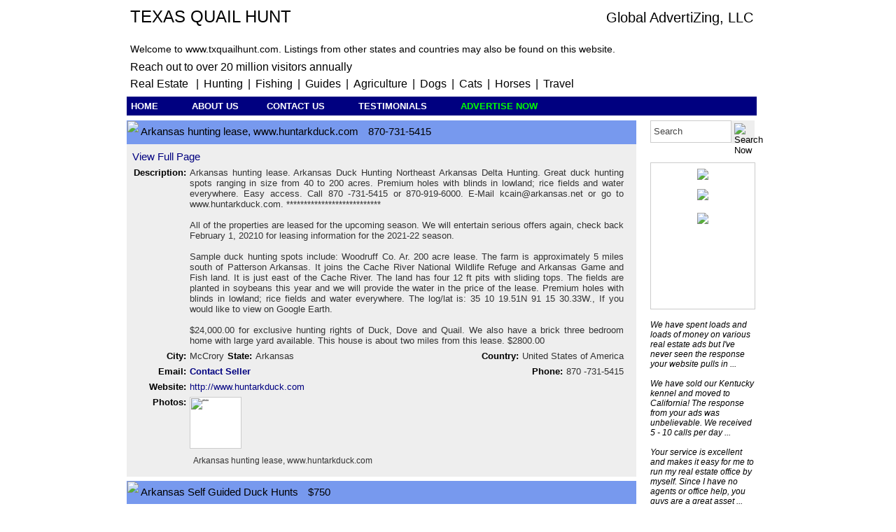

--- FILE ---
content_type: text/html; charset=ISO-8859-1
request_url: http://txquailhunt.com/
body_size: 30650
content:
<!DOCTYPE html>
<html>
<head>
 <meta charset="UTF-8">
 <meta name="keywords" content="Texas quail hunt, texasquailhunt, www.txquailhunt.com, quail hunting, hunting guides, hunting real estate, hunting land, hunting directory, directories, quail, guides, outfitters, real estate, hunting land, bird dogs,
directory, directories, quail hunting dogs">
 <meta name="description" content="Texas quail hunt.  A network directory of Texas quail hunting guides, outfitters, land leases, lodging and related products and services. Hunting real estate for sale.">
 <meta http-equiv="Content-Type" content="text/html;">
 <title>Texas quail hunt, texasquailhunt, www.txquailhunt.com </title>
 <link rel="stylesheet" type="text/css" href="/index.css" />
 <link rel="stylesheet" type="text/css" href="/common.css" />
 <script type="text/javascript" src="/index.js"></script>
 <script type="text/javascript" src="/common.js"></script>
 <link rel="shortcut icon" href="/favicon.ico" type="image/x-icon" />
 <link rel="stylesheet" type="text/css" href="/js/highslide/highslide.css" />
 <script type="text/javascript" src="/js/highslide/highslide-with-html.js"></script>
<script type="text/javascript">
 hs.showCredits = false;
 hs.graphicsDir = '/js/highslide/graphics/';
</script>
 <script type="text/javascript">
  hs.preserveContent = false;
 </script>
</head>
<body >

<div id="Cpopup">
 <div class="Cpopupdiv">
  <div class="Cpopuptable">
   <div class="Cpopuprow">
    <div id="Cpopupcell">
     <img src="/icons/loading.gif">
    </div>
   </div>
  </div>
 </div>
</div>

<div id="wrap">
 <div id="header3">
  
  <div style="clear:both;">
   <div style="float:left; font-size:24px; text-transform:uppercase;">Texas quail hunt</div>
   <div style="float:right;">
    <div style="float:left; padding-top:4px;
     font-size: 20px;"><a href="http://www.globaladvertizing.com"
     title="Information">Global AdvertiZing, LLC</a></div>
   </div>
  </div>

    <div style="clear:both; float:left; padding-bottom:8px; font-size: 14px; color:#ffffff;">This domain may be for sale or lease! <span style="cursor:pointer; color:#ffffff" onclick="contact('0001');">CLICK HERE</span></div>

  <div style="clear:both; float:left; padding-bottom:3px; font-size: 14px;">Welcome to www.txquailhunt.com. Listings from other states and countries may also be found on this website. </div>

  <div style="clear:both; padding-top:6px; font-size: 16px;">
   Reach out to over 20 million visitors annually</div>
  <div style="padding-top:6px; padding-bottom:4px; font-size: 16px;">
   <a href="http://www.land6.com" title="Real Estate"
      style="font-size:1.0em; cursor:pointer; padding-right:7px;">Real Estate</a> |
   <a href="http://www.hunting6.com" class="C" title="Hunting">Hunting</a> |
   <a href="http://www.fishing6.com" class="C" title="Fishing">Fishing</a> |
   <a href="http://www.guide6.com" class="C" title="Guides">Guides</a> |
   <a href="http://www.agriculture6.com" class="C" title="Farming">Agriculture</a> |
   <a href="http://www.dogs5.net" class="C" title="Dogs">Dogs</a> |
   <a href="http://www.cats5.net" class="C" title="Cats">Cats</a> |
   <a href="http://www.horses5.com" class="C" title="Horses">Horses</a> |
   <a href="http://www.travel6.org" class="C" title="Travel">Travel</a>
  </div>
 </div>
 <div id="toolbar">
  <div>
   <span style="width:100px;"><a class="B" href="http://txquailhunt.com" title="Home">HOME</a></span>
   <span style="padding-left:32px; width:100px;"><a class="B" href="/about/" title=" About Us"
    onclick="return hs.htmlExpand(this, {objectType: 'iframe', width:550})">ABOUT US</a></span>

   <span style="width:10px;">&nbsp;&nbsp;&nbsp;&nbsp;&nbsp;</span>
   <span class="contactbutton" onclick="contact('0000');">CONTACT US</span>

   <span style="padding-left:32px; width:100px;"><a class="B" href="/testimonials/index.html"
    title="Testimonials"
    onclick="return hs.htmlExpand(this, {objectType: 'iframe', width:720})">TESTIMONIALS</a></span>
   <span style="padding-left:32px; width:100px;"><a class="D" href="https://myads.globaladvertizing.com/signup/" title="Advertise Now">ADVERTISE NOW</a></span>

  </div>
 </div>
 <div style="padding-top:7px;"></div>
 
 <div id="content">
  
 <div id="wrap">
  <div class="adtitle2">
   <div style="display:block; height:32px; vertical-align:middle; width:100%;">
    <img src="/icons/new.png" style="height:32px; vertical-align:middle;">
    <span>Arkansas hunting lease, www.huntarkduck.com</span>
    <span style="padding-left:10px;">870-731-5415</span>
   </div>
  </div>
  <div id="content2">
   <div id="fullad2">
    <div style="clear:both; padding-top:10px;">
     <div style="width:100%; padding-left:8px;">
      <div style="float:left;">
       <a href="http://www.arkansasduckhunting.net/hunting/arkansas/2210/" style="font-size:11pt; color:#000080;
        title="Full Details">View Full Page</a>
      </div>
     </div>
    </div>
    <div style="clear:both; padding-top:7px;">
     <div class="adline1">Description:</div>
     <div style="float:left; width:620px; padding-left:5px; text-align:justify">
      <p class="p1">Arkansas hunting lease. Arkansas Duck Hunting Northeast Arkansas Delta Hunting. Great duck hunting spots ranging in size from 40 to 200 acres. Premium holes with blinds in lowland; rice fields and water everywhere. Easy access. Call 870 -731-5415 or 870-919-6000. E-Mail kcain@arkansas.net or go to www.huntarkduck.com. *************************** <br><br>All of the properties are leased for the upcoming season.  We will entertain serious offers again, check back February 1, 20210 for leasing information for the 2021-22 season. <br><br>Sample duck hunting spots include: Woodruff Co. Ar. 200 acre lease. The farm is approximately 5 miles south of Patterson Arkansas. It joins the Cache River National Wildlife Refuge and Arkansas Game and Fish land. It is just east of the Cache River. The land has four 12 ft pits with sliding tops. The fields are planted in soybeans this year and we will provide the water in the price of the lease. Premium holes with blinds in lowland; rice fields and water everywhere. The log/lat is: 35 10 19.51N 91 15 30.33W., If you would like to view on Google Earth. <br><br>$24,000.00 for exclusive hunting rights of Duck, Dove and Quail. We also have a brick three bedroom home with large yard available. This house is about two miles from this lease. $2800.00</p>
     </div>
    </div>
    <div style="clear:both; padding-top:7px">
     <div style="float:left;">
      <div class="adline1">City:</div>
      <div class="adline2">McCrory</div>
      <div class="adline3">State:</div>
      <div class="adline2">Arkansas</div>
     </div>
     <div style="float:right;">
      <div class="adline3">Country:</div>
      <div class="adline2">United States of America</div>
     </div>
    </div>
    <div style="clear:both; padding-top:7px;">
     <div style="float:left;">
      <div class="adline1">Email:</div>
      <div class="adline2"><span class="contactseller" onclick="contact(2210);">Contact Seller</span></div>
     </div>
     <div style="float:right;">
      <div class="adline3">Phone:</div>
      <div class="adline2">870 -731-5415</div>
     </div>
    </div>
    <div style="clear:both; padding-top:7px;">
     <div class="adline1">Website:</div>
     <div style="float:left; width:620px; padding-left:5px; text-align:justify"><a href="http://www.huntarkduck.com" title="Seller's Website" style="color: #000080;" target="_blank">http://www.huntarkduck.com</a></div>
    </div>
    <div style="clear:both; padding-top:7px;">
     <div class="adline1">Photos:</div>
     <div style="float:left; width:620px; padding-left:5px; padding-bottom:5px; font-size:3pt;">
      
    <a href="/icons/u/13650066132YQZJX.jpg" class="highslide"
     onclick="return hs.expand(this, {wrapperClassName: 'wide-border', captionOverlay: { position: 'rightpanel'}})">
     <img src="/icons/u/s.13650066132YQZJX.jpg" class="P" alt="photo" title="Preview"></a>
    <div class="highslide-caption" style="padding:10px 10px 5px 5px">
     <span style="font-size:9pt;">Arkansas hunting lease, www.huntarkduck.com</span>
    </div>
    
     </div>
    </div>
    <div style="clear:both; padding-top:6px;">
    </div>
   </div>
  </div>
 </div>
 <div style="clear:both; padding-top:6px;"></div>

 <div id="wrap">
  <div class="adtitle2">
   <div style="display:block; height:32px; vertical-align:middle; width:100%;">
    <img src="/icons/new.png" style="height:32px; vertical-align:middle;">
    <span>Arkansas Self Guided Duck Hunts</span>
    <span style="padding-left:10px;">$750</span>
   </div>
  </div>
  <div id="content2">
   <div id="fullad2">
    <div style="clear:both; padding-top:10px;">
     <div style="width:100%; padding-left:8px;">
      <div style="float:left;">
       <a href="http://www.kansasguides.com/hunting/arkansas/6372/" style="font-size:11pt; color:#000080;
        title="Full Details">View Full Page</a>
      </div>
     </div>
    </div>
    <div style="clear:both; padding-top:7px;">
     <div class="adline1">Description:</div>
     <div style="float:left; width:620px; padding-left:5px; text-align:justify">
      <p class="p1">Cupped Wings Guide Service has self guided pit blind leases in flooded rice, beans, corn, milo & millet and self guided timber hole leases for this upcoming Arkansas Waterfowl Season.  These are proven killing holes with high success rates.  Self Guided pit blind leases Rates are $750 / day for up to 6 hunters in your group.  Self Guided timber hole leases are $1250 / day for up to 6 hunters in your group.  Call us now to book your Arkansas self-guided duck hunt at 865-556-9198 or check us out at https://www.cuppedwingsguideservice.com/ to see all of our services including all-inclusive packages that include lodging, meals, bird processing & guiding in addition to guided hunt only options. </p>
     </div>
    </div>
    <div style="clear:both; padding-top:7px">
     <div style="float:left;">
      <div class="adline1">City:</div>
      <div class="adline2">McCrory, AR</div>
      <div class="adline3">State:</div>
      <div class="adline2">Arkansas</div>
     </div>
     <div style="float:right;">
      <div class="adline3">Country:</div>
      <div class="adline2">United States</div>
     </div>
    </div>
    <div style="clear:both; padding-top:7px;">
     <div style="float:left;">
      <div class="adline1">Email:</div>
      <div class="adline2"><span class="contactseller" onclick="contact(6372);">Contact Seller</span></div>
     </div>
     <div style="float:right;">
      <div class="adline3">Phone:</div>
      <div class="adline2">865-556-9198</div>
     </div>
    </div>
    <div style="clear:both; padding-top:7px;">
     <div class="adline1">Website:</div>
     <div style="float:left; width:620px; padding-left:5px; text-align:justify"><a href="https://www.cuppedwingsguideservice.com/" title="Seller's Website" style="color: #000080;" target="_blank">https://www.cuppedwingsguideservice.com/</a></div>
    </div>
    <div style="clear:both; padding-top:7px;">
     <div class="adline1">Photos:</div>
     <div style="float:left; width:620px; padding-left:5px; padding-bottom:5px; font-size:3pt;">
      
    <a href="/icons/u/15054901516AWN5W.jpg" class="highslide"
     onclick="return hs.expand(this, {wrapperClassName: 'wide-border', captionOverlay: { position: 'rightpanel'}})">
     <img src="/icons/u/s.15054901516AWN5W.jpg" class="P" alt="photo" title="Preview"></a>
    <div class="highslide-caption" style="padding:10px 10px 5px 5px">
     <span style="font-size:9pt;">arkansas timber hunting with Cupped Wings Guide Service</span>
    </div>
    
    <a href="/icons/u/1505490196ZU3EPE.jpg" class="highslide"
     onclick="return hs.expand(this, {wrapperClassName: 'wide-border', captionOverlay: { position: 'rightpanel'}})">
     <img src="/icons/u/s.1505490196ZU3EPE.jpg" class="P" alt="photo" title="Preview"></a>
    <div class="highslide-caption" style="padding:10px 10px 5px 5px">
     <span style="font-size:9pt;">arkansas field pit hunting with Cupped Wings Guide Service</span>
    </div>
    
    <a href="/icons/u/1505490216NFFYBZ.jpg" class="highslide"
     onclick="return hs.expand(this, {wrapperClassName: 'wide-border', captionOverlay: { position: 'rightpanel'}})">
     <img src="/icons/u/s.1505490216NFFYBZ.jpg" class="P" alt="photo" title="Preview"></a>
    <div class="highslide-caption" style="padding:10px 10px 5px 5px">
     <span style="font-size:9pt;">arkansas duck hunt with Cupped Wings Guide Service</span>
    </div>
    
    <a href="/icons/u/1505490236DC2W3W.jpg" class="highslide"
     onclick="return hs.expand(this, {wrapperClassName: 'wide-border', captionOverlay: { position: 'rightpanel'}})">
     <img src="/icons/u/s.1505490236DC2W3W.jpg" class="P" alt="photo" title="Preview"></a>
    <div class="highslide-caption" style="padding:10px 10px 5px 5px">
     <span style="font-size:9pt;">arkansas green timber hunt with Cupped Wings Guide Service</span>
    </div>
    
    <a href="/icons/u/1505490249NK4CQX.jpg" class="highslide"
     onclick="return hs.expand(this, {wrapperClassName: 'wide-border', captionOverlay: { position: 'rightpanel'}})">
     <img src="/icons/u/s.1505490249NK4CQX.jpg" class="P" alt="photo" title="Preview"></a>
    <div class="highslide-caption" style="padding:10px 10px 5px 5px">
     <span style="font-size:9pt;">arkansas rice field hunt with Cupped Wings Guide Service</span>
    </div>
    
    <a href="/icons/u/1505490319CMPVXY.jpg" class="highslide"
     onclick="return hs.expand(this, {wrapperClassName: 'wide-border', captionOverlay: { position: 'rightpanel'}})">
     <img src="/icons/u/s.1505490319CMPVXY.jpg" class="P" alt="photo" title="Preview"></a>
    <div class="highslide-caption" style="padding:10px 10px 5px 5px">
     <span style="font-size:9pt;">arkansas rice field hunt with Cupped Wings Guide Service 855-932-7299 https:cuppedwingsguideservice.com</span>
    </div>
    
    <a href="/icons/u/1505490404QZHY8J.jpg" class="highslide"
     onclick="return hs.expand(this, {wrapperClassName: 'wide-border', captionOverlay: { position: 'rightpanel'}})">
     <img src="/icons/u/s.1505490404QZHY8J.jpg" class="P" alt="photo" title="Preview"></a>
    <div class="highslide-caption" style="padding:10px 10px 5px 5px">
     <span style="font-size:9pt;">arkansas new rice field pit installation with Cupped Wings Guide Service 855-932-7299 https:cuppedwingsguideservice.com</span>
    </div>
    
    <a href="/icons/u/15054904223QEFTM.jpg" class="highslide"
     onclick="return hs.expand(this, {wrapperClassName: 'wide-border', captionOverlay: { position: 'rightpanel'}})">
     <img src="/icons/u/s.15054904223QEFTM.jpg" class="P" alt="photo" title="Preview"></a>
    <div class="highslide-caption" style="padding:10px 10px 5px 5px">
     <span style="font-size:9pt;">arkansas rice field hunt with Cupped Wings Guide Service 855-932-7299 https:cuppedwingsguideservice.com</span>
    </div>
    
    <a href="/icons/u/15054904773VAEJ4.12.42.jpg" class="highslide"
     onclick="return hs.expand(this, {wrapperClassName: 'wide-border', captionOverlay: { position: 'rightpanel'}})">
     <img src="/icons/u/s.15054904773VAEJ4.12.42.jpg" class="P" alt="photo" title="Preview"></a>
    <div class="highslide-caption" style="padding:10px 10px 5px 5px">
     <span style="font-size:9pt;">arkansas rice field hunt with Cupped Wings Guide Service 855-932-7299 https:cuppedwingsguideservice.com</span>
    </div>
    
    <a href="/icons/u/15054905087GAWFH.41.18.jpg" class="highslide"
     onclick="return hs.expand(this, {wrapperClassName: 'wide-border', captionOverlay: { position: 'rightpanel'}})">
     <img src="/icons/u/s.15054905087GAWFH.41.18.jpg" class="P" alt="photo" title="Preview"></a>
    <div class="highslide-caption" style="padding:10px 10px 5px 5px">
     <span style="font-size:9pt;">arkansas duck hunting with Cupped Wings Guide Service 855-932-7299 https:cuppedwingsguideservice.com</span>
    </div>
    
    <a href="/icons/u/15664147033X3UB7.jpg" class="highslide"
     onclick="return hs.expand(this, {wrapperClassName: 'wide-border', captionOverlay: { position: 'rightpanel'}})">
     <img src="/icons/u/s.15664147033X3UB7.jpg" class="P" alt="photo" title="Preview"></a>
    <div class="highslide-caption" style="padding:10px 10px 5px 5px">
     <span style="font-size:9pt;">arkansas timber hunt with Cupped Wings Guide Service 855-932-7299 https:cuppedwingsguideservice.com</span>
    </div>
    
    <a href="/icons/u/15664147255H5RUY.jpg" class="highslide"
     onclick="return hs.expand(this, {wrapperClassName: 'wide-border', captionOverlay: { position: 'rightpanel'}})">
     <img src="/icons/u/s.15664147255H5RUY.jpg" class="P" alt="photo" title="Preview"></a>
    <div class="highslide-caption" style="padding:10px 10px 5px 5px">
     <span style="font-size:9pt;">arkansas green timber blind hunt with Cupped Wings Guide Service 855-932-7299 https:cuppedwingsguideservice.com</span>
    </div>
    
    <a href="/icons/u/1566415182EY77J3.jpg" class="highslide"
     onclick="return hs.expand(this, {wrapperClassName: 'wide-border', captionOverlay: { position: 'rightpanel'}})">
     <img src="/icons/u/s.1566415182EY77J3.jpg" class="P" alt="photo" title="Preview"></a>
    <div class="highslide-caption" style="padding:10px 10px 5px 5px">
     <span style="font-size:9pt;">arkansas snow goose hunt with Cupped Wings Guide Service 855-932-7299 https:cuppedwingsguideservice.com</span>
    </div>
    
     </div>
    </div>
    <div style="clear:both; padding-top:6px;">
    </div>
   </div>
  </div>
 </div>
 <div style="clear:both; padding-top:6px;"></div>

  <div class="adtitle">Best pheasant hunting - www.kpheasanthunting.com - ND</div>
  <div class="adpbox"><a href="http://www.pheasanthunting.net/hunting/New-England-Mott/2321/" title="View Full Advertisement"><img src="/icons/u/s.13089702056V62KC.jpg" class="adphoto"></a></div>
  <div class="addesc">
   <div style="float:left; font-size:11pt; font-weight:600;">New England, North Dakota</div>
   <div style="float:right; font-weight:600;"></div>
   <div style="clear:both; height:56px; padding-top:2px;">Best pheasant hunting 3000 acres See hundreds or more wild pheasants per day. All wild birds only. 30 + years experience. If you are looking for a top notch pheasant hunting adventure, this is it. Property is not heavily hunted, with exceptional pheasant hunting through ...</div>
   <div class="adline">
    <img src="/icons/arrow.png" style="width:17px;"><img src="/icons/arrow.png" style="width:17px;">
</div>
   <div class="adline"><a href="http://www.pheasanthunting.net/hunting/New-England-Mott/2321/" style="font-size:11pt; color:#000000; font-weight: bold;" title="Full Details">&nbsp;CLICK HERE TO VIEW FULL AD&nbsp;&nbsp;</a></div>
   <div style="float:right; padding-bottom:6px;"></div>
  </div>
  <div style="clear:both; padding-top:5pt;"></div>
  <div class="adtitle">Florida deer hunting, www.southernarrowheadoutfitters.com,</div>
  <div class="adpbox"><a href="http://www.whitetailhunts.net/hunting/Blountstown-Tallahassee/2963/" title="View Full Advertisement"><img src="/icons/u/s.1447432936PFBWU7.jpg" class="adphoto"></a></div>
  <div class="addesc">
   <div style="float:left; font-size:11pt; font-weight:600;">Blountstown, Florida</div>
   <div style="float:right; font-weight:600;">See website</div>
   <div style="clear:both; height:56px; padding-top:2px;">Southern Arrowhead. Offering quality whitetail deer hunts in Northwest Florida. Archery and crossbow only. Trophy managed for over 20 years. Please call 352-693-5732 or go to our web site www.southernarrowheadoutfitters.com</div>
   <div class="adline">
    <img src="/icons/arrow.png" style="width:17px;"><img src="/icons/arrow.png" style="width:17px;">
</div>
   <div class="adline"><a href="http://www.whitetailhunts.net/hunting/Blountstown-Tallahassee/2963/" style="font-size:11pt; color:#000000; font-weight: bold;" title="Full Details">&nbsp;CLICK HERE TO VIEW FULL AD&nbsp;&nbsp;</a></div>
   <div style="float:right; padding-bottom:6px;"></div>
  </div>
  <div style="clear:both; padding-top:5pt;"></div>
  <div class="adtitle">Arkansas hunting lease, www.huntarkduck.com</div>
  <div class="adpbox"><a href="http://www.arkansasduckhunting.net/hunting/McCrory-Jonesboro/2210/" title="View Full Advertisement"><img src="/icons/u/s.13650066132YQZJX.jpg" class="adphoto"></a></div>
  <div class="addesc">
   <div style="float:left; font-size:11pt; font-weight:600;">McCrory, Arkansas</div>
   <div style="float:right; font-weight:600;">870-731-5415</div>
   <div style="clear:both; height:56px; padding-top:2px;">Arkansas hunting lease. Arkansas Duck Hunting Northeast Arkansas Delta Hunting. Great duck hunting spots ranging in size from 40 to 200 acres. Premium holes with blinds in lowland; rice fields and water everywhere. Easy access. Call 870 -731-5415 or 870-919-6000. E-Mail ...</div>
   <div class="adline">
    <img src="/icons/arrow.png" style="width:17px;"><img src="/icons/arrow.png" style="width:17px;">
</div>
   <div class="adline"><a href="http://www.arkansasduckhunting.net/hunting/McCrory-Jonesboro/2210/" style="font-size:11pt; color:#000000; font-weight: bold;" title="Full Details">&nbsp;CLICK HERE TO VIEW FULL AD&nbsp;&nbsp;</a></div>
   <div style="float:right; padding-bottom:6px;"></div>
  </div>
  <div style="clear:both; padding-top:5pt;"></div>
  <div class="adtitle">South Dakota hunting, www.prairiehillshunting.com, pheasant,</div>
  <div class="adpbox"><a href="http://www.deerhunts.net/hunting/Faith-Rapid-City/2769/" title="View Full Advertisement"><img src="/icons/u/s.1308968542YYMGYW.jpg" class="adphoto"></a></div>
  <div class="addesc">
   <div style="float:left; font-size:11pt; font-weight:600;">Faith, South Dakota</div>
   <div style="float:right; font-weight:600;">605-967-2611</div>
   <div style="clear:both; height:56px; padding-top:2px;">South Dakota hunting. Prairie Hills Hunting 15,000 acres. We offer a variety of hunts that include whitetail deer, mule deer, antelope, pheasant, sharptail grouse, and varmints on 15,000 acres of private land. Outstanding, guided and unguided trophy archery hunting. ...</div>
   <div class="adline">
    <img src="/icons/arrow.png" style="width:17px;"><img src="/icons/arrow.png" style="width:17px;">
</div>
   <div class="adline"><a href="http://www.deerhunts.net/hunting/Faith-Rapid-City/2769/" style="font-size:11pt; color:#000000; font-weight: bold;" title="Full Details">&nbsp;CLICK HERE TO VIEW FULL AD&nbsp;&nbsp;</a></div>
   <div style="float:right; padding-bottom:6px;"></div>
  </div>
  <div style="clear:both; padding-top:5pt;"></div>
  <div class="adtitle">North Dakota hunting/lodging, www.roostervilleoutfitters.com</div>
  <div class="adpbox"><a href="http://www.northdakotaguide.com/hunting/Reeder-Hettinger/2896/" title="View Full Advertisement"><img src="/icons/u/s.13603428553AV6HF.jpg" class="adphoto"></a></div>
  <div class="addesc">
   <div style="float:left; font-size:11pt; font-weight:600;">Reeder, North Dakota</div>
   <div style="float:right; font-weight:600;">see website</div>
   <div style="clear:both; height:56px; padding-top:2px;">Enjoy North Dakota hunting and lodging. Roosterville Outfitters 6000 acres of prime hunting land in the heart of pheasant country. We offer guided hunts with comfortable accommodations on our farm. We have plenty of game and you can enjoy the wide open spaces. 

We ...</div>
   <div class="adline">
    <img src="/icons/arrow.png" style="width:17px;"><img src="/icons/arrow.png" style="width:17px;">
</div>
   <div class="adline"><a href="http://www.northdakotaguide.com/hunting/Reeder-Hettinger/2896/" style="font-size:11pt; color:#000000; font-weight: bold;" title="Full Details">&nbsp;CLICK HERE TO VIEW FULL AD&nbsp;&nbsp;</a></div>
   <div style="float:right; padding-bottom:6px;"></div>
  </div>
  <div style="clear:both; padding-top:5pt;"></div>
  <div class="adtitle">North Dakota hunting/lodging at www.whiskeybuttelodge.com</div>
  <div class="adpbox"><a href="http://www.pheasanthunt.com/hunting/Flasher-Bismarck/2671/" title="View Full Advertisement"><img src="/icons/u/s.1315870284R7M88Z.jpg" class="adphoto"></a></div>
  <div class="addesc">
   <div style="float:left; font-size:11pt; font-weight:600;">Flasher, North Dakota</div>
   <div style="float:right; font-weight:600;">Call 701-597-3027</div>
   <div style="clear:both; height:56px; padding-top:2px;">North Dakota hunting & lodging. Lodging near Flasher ND. Whiskey Butte Lodge, LLC, Flasher ND. A beautiful family owned cattle ranch. Abundant pheasants, doves, deer, prairie dogs and coyotes. Hike the scenic Whiskey Butte, home of "Dead Mans Cave". Horseback ride (with ...</div>
   <div class="adline">
    <img src="/icons/arrow.png" style="width:17px;"><img src="/icons/arrow.png" style="width:17px;">
</div>
   <div class="adline"><a href="http://www.pheasanthunt.com/hunting/Flasher-Bismarck/2671/" style="font-size:11pt; color:#000000; font-weight: bold;" title="Full Details">&nbsp;CLICK HERE TO VIEW FULL AD&nbsp;&nbsp;</a></div>
   <div style="float:right; padding-bottom:6px;"></div>
  </div>
  <div style="clear:both; padding-top:5pt;"></div>
  <div class="adtitle">Pheasant hunting in SW North Dakota</div>
  <div class="adpbox"><a href="http://www.pheasant.net/hunting/Regent-Mott/4383/" title="View Full Advertisement"><img src="/icons/u/s.1394657618WVS5QW.jpg" class="adphoto"></a></div>
  <div class="addesc">
   <div style="float:left; font-size:11pt; font-weight:600;">Regent, North Dakota</div>
   <div style="float:right; font-weight:600;">701-471-0635</div>
   <div style="clear:both; height:56px; padding-top:2px;">Southwest at Regent. Kellys Limit: 100 - 1000 birds per day! Fourteen food plots, six dams, 1300 acres CRP, all in one block. Exclusive private hunts only. Complete package with lodging available. Regent, North Dakota, Pheasant Capital of the World. Deposit required. ...</div>
   <div class="adline">
    <img src="/icons/arrow.png" style="width:17px;"><img src="/icons/arrow.png" style="width:17px;">
</div>
   <div class="adline"><a href="http://www.pheasant.net/hunting/Regent-Mott/4383/" style="font-size:11pt; color:#000000; font-weight: bold;" title="Full Details">&nbsp;CLICK HERE TO VIEW FULL AD&nbsp;&nbsp;</a></div>
   <div style="float:right; padding-bottom:6px;"></div>
  </div>
  <div style="clear:both; padding-top:5pt;"></div>
  <div class="adtitle">South Dakota Hunting, www.tworiversoutfitters.com</div>
  <div class="adpbox"><a href="http://www.muledeerhunting.com/hunting/Pierre-Rapid-City/2595/" title="View Full Advertisement"><img src="/icons/u/s.1364329335ZKYUY5.jpg" class="adphoto"></a></div>
  <div class="addesc">
   <div style="float:left; font-size:11pt; font-weight:600;">Pierre, South Dakota</div>
   <div style="float:right; font-weight:600;">(605)-843-2267</div>
   <div style="clear:both; height:56px; padding-top:2px;">South Dakota Hunting Two Rivers Outfitters South Dakota hunting with Two Rivers Outfitters offers outstanding mule and whitetail deer hunts with either rifle or bow. The hunt area covers over 15,000 acres of wide open country. All of the hunts have experienced guides ...</div>
   <div class="adline">
    <img src="/icons/arrow.png" style="width:17px;"><img src="/icons/arrow.png" style="width:17px;">
</div>
   <div class="adline"><a href="http://www.muledeerhunting.com/hunting/Pierre-Rapid-City/2595/" style="font-size:11pt; color:#000000; font-weight: bold;" title="Full Details">&nbsp;CLICK HERE TO VIEW FULL AD&nbsp;&nbsp;</a></div>
   <div style="float:right; padding-bottom:6px;"></div>
  </div>
  <div style="clear:both; padding-top:5pt;"></div>
  <div id="footerT">
   
  </div>
  <div id="footerB">
   Global AdvertiZing, LLC - 6358 111th Ave Southwest - New England, ND 58647 - (701) 579-4298<br>
    Copyright &copy; 1999 - 2026 All Rights Reserved&nbsp;&nbsp;<a href="http://www.globaladvertizing.com/disclaimer.htm"
    style="color:#000080;" target="_blank">Disclaimer - Terms of Use</a>
<br><a style="color:#ffffff;" href="https://myads.globaladvertizing.com/member/?login=1">here</a><br>
  </div>
 </div>
 
 <div id="sidebar">
  <div id="sidebarL">&nbsp;</div>
  <div id="sidebarC">
      <div style="float:left;">
   <form name="login" method="post" action="/">
    <input name="s" maxlength="25" type=text value="Search" title="Search text here" style="line-height:32px; height:32px; width:116px; padding-left:4px; border:1px solid #cccccc; color:#444444;" onfocus="if (this.value=='Search'){this.value=''}" onkeydown="if (event.keyCode == 13) { this.form.submit(); return false; }">
   </div>
   <div style="float:left;">
    <input type="image" src="/icons/mag1.png" title="Search Now" style="cursor:pointer; width:33px; height:33px; border:4px solid #eeeeee; background-color:#eeeeee;">
   </div>
   </form>
   
   <div style="clear:both; padding-top:10px;"></div>
   <div style="padding-top:8px; height:200px; border: 1px solid #cccccc;">
    <div><a href="http://www.globaladvertizing.com"><img src="/icons/global126.gif" style="border: 0px solid #ffffff;"></a></div>
    <div style="padding-top:10px;"><a href="https://myads.globaladvertizing.com/signup/" title="Advertise Now"><img src="/icons/advertise1.gif" style="border: 0px solid #ffffff;"></a></div>
    <form name="login" method="post" action="https://myads.globaladvertizing.com/member/">
    <div style="padding-top:15px;"><a href="https://myads.globaladvertizing.com/member/"><img src="/icons/login2.gif"></a></div>

   </form>
   </div>
   <div style="padding-top:15px; font-size:9pt; text-align:left;
    font-style: italic;">We have spent loads and loads of money on various real estate ads but I've never seen the
    response your website pulls in ...<br><br>We have sold our Kentucky kennel and moved to California!
    The response from your ads was unbelievable. We received 5 - 10 calls per day ...<br><br>Your service is
    excellent and makes it easy for me to run my real estate office by myself. Since I have no agents or office
    help, you guys are a great asset ...<br><br>
    <a href="https://myads.globaladvertizing.com/testimonials/index.html" title="Testimonials"
     onclick="return hs.htmlExpand(this, {objectType: 'iframe', width:720})"
     style="text-decoration: none; cursor:pointer; color: #0000b0; font-style: italic; font-size: 11px;">
     More Testimonials...</a>
   </div>
  </div>
  <div id="sidebarR">&nbsp;</div>
 </div>
</div>
</body>
</html>